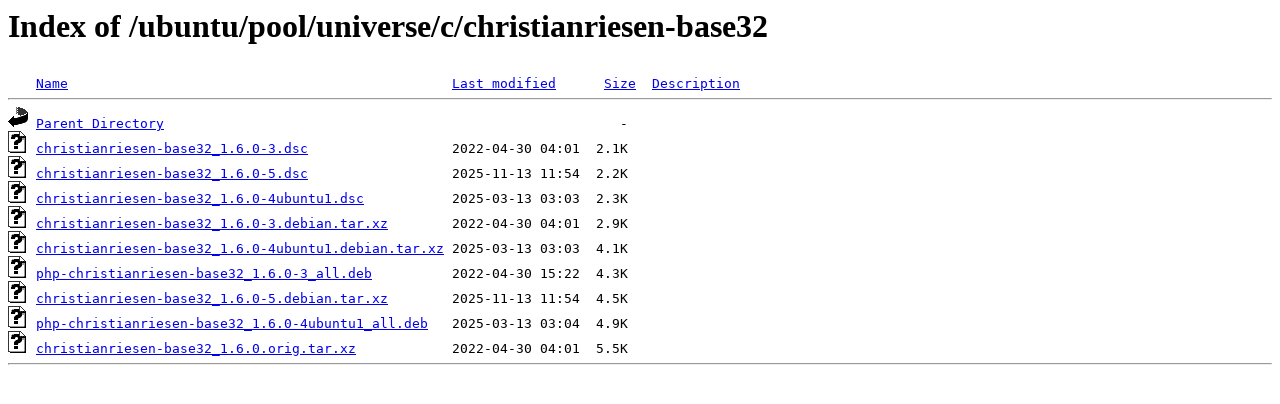

--- FILE ---
content_type: text/html;charset=UTF-8
request_url: http://mysql.crihan.fr/ubuntu/pool/universe/c/christianriesen-base32/?C=S;O=A
body_size: 549
content:
<!DOCTYPE HTML PUBLIC "-//W3C//DTD HTML 3.2 Final//EN">
<html>
 <head>
  <title>Index of /ubuntu/pool/universe/c/christianriesen-base32</title>
 </head>
 <body>
<h1>Index of /ubuntu/pool/universe/c/christianriesen-base32</h1>
<pre><img src="/icons/blank.gif" alt="Icon "> <a href="?C=N;O=A">Name</a>                                                <a href="?C=M;O=A">Last modified</a>      <a href="?C=S;O=D">Size</a>  <a href="?C=D;O=A">Description</a><hr><img src="/icons/back.gif" alt="[PARENTDIR]"> <a href="/ubuntu/pool/universe/c/">Parent Directory</a>                                                         -   
<img src="/icons/unknown.gif" alt="[   ]"> <a href="christianriesen-base32_1.6.0-3.dsc">christianriesen-base32_1.6.0-3.dsc</a>                  2022-04-30 04:01  2.1K  
<img src="/icons/unknown.gif" alt="[   ]"> <a href="christianriesen-base32_1.6.0-5.dsc">christianriesen-base32_1.6.0-5.dsc</a>                  2025-11-13 11:54  2.2K  
<img src="/icons/unknown.gif" alt="[   ]"> <a href="christianriesen-base32_1.6.0-4ubuntu1.dsc">christianriesen-base32_1.6.0-4ubuntu1.dsc</a>           2025-03-13 03:03  2.3K  
<img src="/icons/unknown.gif" alt="[   ]"> <a href="christianriesen-base32_1.6.0-3.debian.tar.xz">christianriesen-base32_1.6.0-3.debian.tar.xz</a>        2022-04-30 04:01  2.9K  
<img src="/icons/unknown.gif" alt="[   ]"> <a href="christianriesen-base32_1.6.0-4ubuntu1.debian.tar.xz">christianriesen-base32_1.6.0-4ubuntu1.debian.tar.xz</a> 2025-03-13 03:03  4.1K  
<img src="/icons/unknown.gif" alt="[   ]"> <a href="php-christianriesen-base32_1.6.0-3_all.deb">php-christianriesen-base32_1.6.0-3_all.deb</a>          2022-04-30 15:22  4.3K  
<img src="/icons/unknown.gif" alt="[   ]"> <a href="christianriesen-base32_1.6.0-5.debian.tar.xz">christianriesen-base32_1.6.0-5.debian.tar.xz</a>        2025-11-13 11:54  4.5K  
<img src="/icons/unknown.gif" alt="[   ]"> <a href="php-christianriesen-base32_1.6.0-4ubuntu1_all.deb">php-christianriesen-base32_1.6.0-4ubuntu1_all.deb</a>   2025-03-13 03:04  4.9K  
<img src="/icons/unknown.gif" alt="[   ]"> <a href="christianriesen-base32_1.6.0.orig.tar.xz">christianriesen-base32_1.6.0.orig.tar.xz</a>            2022-04-30 04:01  5.5K  
<hr></pre>
</body></html>
